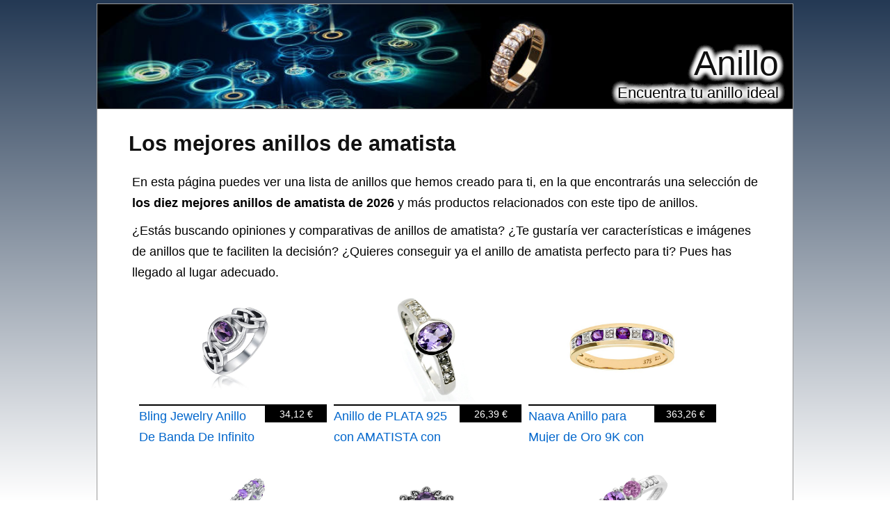

--- FILE ---
content_type: text/html; charset=utf-8
request_url: https://anillo.org.es/de-amatista
body_size: 11989
content:
<?xml version="1.0" encoding="UTF-8"?><!DOCTYPE html PUBLIC "-//W3C//DTD XHTML 1.0 Strict//EN" "http://www.w3.org/TR/xhtml1/DTD/xhtml1-strict.dtd"><html
xmlns="http://www.w3.org/1999/xhtml" lang="es_ES" xml:lang="es_ES"><head><title>▷ Los Diez Mejores ANILLOS DE AMATISTA - Anillo</title><meta
name="description" content="Mejores anillos de amatista ✅, precio, opiniones y características." /><meta
name="keywords" content="anillo,de amatista,listado,comprar,Anillos para mujer,Joyería para mujer,Moda Mujer,Moda,Special Features Stores,Self Service,Arborist Merchandising Root" /><meta
name="title" content="▷ Los Diez Mejores ANILLOS DE AMATISTA - Anillo" /><meta
name="viewport" content="width=device-width, initial-scale=1, maximum-scale=1" /><meta
name="expires" content="never" /><meta
name="distribution" content="world" /><meta
http-equiv="Content-Type" content="text/html; charset=utf-8" /><link
type="text/css" rel="stylesheet" href="//anillo.org.es/css-anillo.org.es/main-1684401020.css" media="all" /><link
rel="alternate" type="application/rss+xml" title="anillo.org.es RSS Feed" href="//anillo.org.es/feed" /><link
rel="shortcut icon" href="//anillo.org.es/img-anillo.org.es/theme/favicon.ico" /><meta
name="og:title" content="Los mejores anillos de amatista" /><meta
name="og:url" content="//anillo.org.es/de-amatista" /><meta
name="og:type" content="article" /><meta
name="og:image" content="https://m.media-amazon.com/images/I/41AuvXwU7dL._SL500_.jpg" /><meta
name="og:description" content="Mejores anillos de amatista ✅, precio, opiniones y características." /><meta
name="og:locale" content="es_ES" /><meta
name="og:site_name" content="Anillo" /><script>/*<![CDATA[*/
var adArray=['<iframe src="https://rcm-eu.amazon-adsystem.com/e/cm?o=30&p=12&l=ur1&category=apparel&banner=0BSSKQPXGC7SRHW2Q002&f=ifr&linkID=55ea1ca563fe55ff081882fa9aaa54f7&t=amz-banner-top-21&tracking_id=amz-banner-top-21" width="300" height="250" scrolling="no" border="0" marginwidth="0" style="border:none;" frameborder="0"></iframe>','<iframe src="https://rcm-eu.amazon-adsystem.com/e/cm?o=30&p=12&l=ur1&category=watches&banner=1H67R6F3H9X3W7XHE002&f=ifr&linkID=16df45592c87a11796dcac7fe4229607&t=amz-banner-top-21&tracking_id=amz-banner-top-21" width="300" height="250" scrolling="no" border="0" marginwidth="0" style="border:none;" frameborder="0"></iframe>','<iframe src="https://rcm-eu.amazon-adsystem.com/e/cm?o=30&p=12&l=ur1&category=rebajas_hasta&banner=10FK7CT2DC5K9F7ZWP82&f=ifr&linkID=b0ae4bda7ccfcab300e8081d7f64b681&t=amz-banner-top-21&tracking_id=amz-banner-top-21" width="300" height="250" scrolling="no" border="0" marginwidth="0" style="border:none;" frameborder="0"></iframe>','<iframe src="https://rcm-eu.amazon-adsystem.com/e/cm?o=30&p=12&l=ur1&category=premium&banner=0EMP21769P76KEGTJNR2&f=ifr&linkID=17078b798232956c0efcd162fc67ee2e&t=amz-banner-top-21&tracking_id=amz-banner-top-21" width="300" height="250" scrolling="no" border="0" marginwidth="0" style="border:none;" frameborder="0"></iframe>','<iframe src="https://rcm-eu.amazon-adsystem.com/e/cm?o=30&p=12&l=ur1&category=ofertasdeultimo&banner=01K8FJK4G53N9Q0K7J82&f=ifr&linkID=57c2e4eaed404cdb96ce3dedf8918871&t=amz-banner-top-21&tracking_id=amz-banner-top-21" width="300" height="250" scrolling="no" border="0" marginwidth="0" style="border:none;" frameborder="0"></iframe>','<iframe src="https://rcm-eu.amazon-adsystem.com/e/cm?o=30&p=12&l=ur1&category=shoes&banner=0B0P15A56Q2VEND976R2&f=ifr&linkID=49390d7433207734354780be35a664b4&t=amz-banner-bottom-21&tracking_id=amz-banner-top-21" width="300" height="250" scrolling="no" border="0" marginwidth="0" style="border:none;" frameborder="0"></iframe>','<iframe src="https://rcm-eu.amazon-adsystem.com/e/cm?o=30&p=12&l=ur1&category=jewellery&banner=1MA6KJ6WYKAP6F3EYHG2&f=ifr&linkID=155ddfe1399af5d0f9af3b23198585f9&t=amz-banner-bottom-21&tracking_id=amz-banner-top-21" width="300" height="250" scrolling="no" border="0" marginwidth="0" style="border:none;" frameborder="0"></iframe>'];/*]]>*/</script><meta
name="robots" content="all" /><meta
property="article:tag" content="los mejores anillos de amatista" /><meta
property="article:section" content="Anillo" /><meta
property="article:published_time" content="2009-03-27T09:00:00+00:00" /><meta
property="article:modified_time" content="2026-01-30T19:44:53+00:00" /> <script async src="https://www.googletagmanager.com/gtag/js?id=G-MSHMJPBBKV"></script><script>
window.dataLayer=window.dataLayer||[];function gtag(){dataLayer.push(arguments);}
gtag('js',new Date());gtag('config','G-MSHMJPBBKV');</script><script type="text/javascript">
window.onload=function(){var privacy_widget=document.getElementById('privacy_widget');if(null!=privacy_widget)
{privacy_widget.parentNode.removeChild(privacy_widget);}}</script></head><body><div
class="content_title"><h1><a
title="Los mejores anillos de amatista" href="//anillo.org.es/de-amatista">Los mejores anillos de amatista</a></h1></div><div
class="container"><div
class="header"><h2><a
title="Anillo" href="//anillo.org.es/">Anillo</a></h2><h3>Encuentra tu anillo ideal</h3></div><div
class="body"><div
class="main_content"><div
class="content"><p>En esta página puedes ver una lista de anillos que hemos creado para ti, en la que encontrarás una selección de <strong>los diez mejores anillos de amatista de 2026</strong> y más productos relacionados con este tipo de anillos.</p><div
itemprop="description"><p>¿Estás buscando opiniones y comparativas de <span
itemprop="name">anillos de amatista</span>? ¿Te gustaría ver características e imágenes de anillos que te faciliten la decisión? ¿Quieres conseguir ya el <span
itemprop="category" content="anillos">anillo</span> de amatista perfecto para ti? Pues has llegado al lugar adecuado.</p></div><ul
class="products_list"><li><div
class ="product_image data_link_replacement" title="Bling Jewelry Anillo De Banda De Infinito Trinitario De Amor De Trinidad De Amatista Púrpura Celta Para Mujeres Adolescentes Oxidado En Plata Esterlina" data="https://www.amazon.es/dp/B00E8I74T0?tag=anillo-org-es-21&linkCode=osi&th=1&psc=1"><img
src="https://m.media-amazon.com/images/I/41AuvXwU7dL._SL500_.jpg" title="Bling Jewelry Anillo De Banda De Infinito Trinitario De Amor De Trinidad De Amatista Púrpura Celta Para Mujeres Adolescentes Oxidado En Plata Esterlina" alt="Imagen de Bling Jewelry Anillo De Banda De Infinito Trinitario De Amor De Trinidad De Amatista Púrpura Celta Para Mujeres Adolescentes Oxidado En Plata Esterlina" /><div
class="product_data"><span
class="product_title">Bling Jewelry Anillo De Banda De Infinito Trinitario De Amor De Trinidad De Amatista Púrpura Celta Para Mujeres Adolescentes Oxidado En Plata Esterlina</span><div
class="product_price"><span>34,12 €</span></div></div></div></li><li><div
class ="product_image data_link_replacement" title="Anillo de PLATA 925 con AMATISTA con TOPACIO-15" data="https://www.amazon.es/dp/B01N9QO7OP?tag=anillo-org-es-21&linkCode=osi&th=1&psc=1"><img
src="https://m.media-amazon.com/images/I/41jaHtShZ4L._SL500_.jpg" title="Anillo de PLATA 925 con AMATISTA con TOPACIO-15" alt="Imagen de Anillo de PLATA 925 con AMATISTA con TOPACIO-15" /><div
class="product_data"><span
class="product_title">Anillo de PLATA 925 con AMATISTA con TOPACIO-15</span><div
class="product_price"><span>26,39 €</span></div></div></div></li><li><div
class ="product_image data_link_replacement" title="Naava Anillo para Mujer de Oro 9K con Amatista talla 17" data="https://www.amazon.es/dp/B000VKLI9G?tag=anillo-org-es-21&linkCode=osi&th=1&psc=1"><img
src="https://m.media-amazon.com/images/I/41IzsSODPzL._SL500_.jpg" title="Naava Anillo para Mujer de Oro 9K con Amatista talla 17" alt="Imagen de Naava Anillo para Mujer de Oro 9K con Amatista talla 17" /><div
class="product_data"><span
class="product_title">Naava Anillo para Mujer de Oro 9K con Amatista talla 17</span><div
class="product_price"><span>363,26 €</span></div></div></div></li><li><div
class ="product_image data_link_replacement" title="Bling Jewelry Anillo De Eternidad Apilable De Circonia Cúbica Púrpura Y Blanca Alternada Simulada Amatista Plata De Ley Mes De Febrero" data="https://www.amazon.es/dp/B00A7Z8DLG?tag=anillo-org-es-21&linkCode=osi&th=1&psc=1"><img
src="https://m.media-amazon.com/images/I/41hIriUSzFL._SL500_.jpg" title="Bling Jewelry Anillo De Eternidad Apilable De Circonia Cúbica Púrpura Y Blanca Alternada Simulada Amatista Plata De Ley Mes De Febrero" alt="Imagen de Bling Jewelry Anillo De Eternidad Apilable De Circonia Cúbica Púrpura Y Blanca Alternada Simulada Amatista Plata De Ley Mes De Febrero" /><div
class="product_data"><span
class="product_title">Bling Jewelry Anillo De Eternidad Apilable De Circonia Cúbica Púrpura Y Blanca Alternada Simulada Amatista Plata De Ley Mes De Febrero</span><div
class="product_price"><span>34,15 €</span></div></div></div></li><li><div
class ="product_image data_link_replacement" title="Plata De Ley 925 Floral Art Déco Amatista & Anillo De Marcasita" data="https://www.amazon.es/dp/B011IRJLGC?tag=anillo-org-es-21&linkCode=osi&th=1&psc=1"><img
src="https://m.media-amazon.com/images/I/41ZBuCd2TYL._SL500_.jpg" title="Plata De Ley 925 Floral Art Déco Amatista & Anillo De Marcasita" alt="Imagen de Plata De Ley 925 Floral Art Déco Amatista & Anillo De Marcasita" /><div
class="product_data"><span
class="product_title">Plata De Ley 925 Floral Art Déco Amatista & Anillo De Marcasita</span><div
class="product_price"><span>56,00 €</span></div></div></div></li><li><div
class ="product_image data_link_replacement" title="Dazzlingrock Collection Anillo de tres piedras de amatista natural redonda de 3" data="https://www.amazon.es/dp/B01M4JKPGM?tag=anillo-org-es-21&linkCode=osi&th=1&psc=1"><img
src="https://m.media-amazon.com/images/I/41DrZEwHK+L._SL500_.jpg" title="Dazzlingrock Collection Anillo de tres piedras de amatista natural redonda de 3" alt="Imagen de Dazzlingrock Collection Anillo de tres piedras de amatista natural redonda de 3" /><div
class="product_data"><span
class="product_title">Dazzlingrock Collection Anillo de tres piedras de amatista natural redonda de 3</span><div
class="product_price"><span>834,00 €</span></div></div></div></li><li><div
class ="product_image data_link_replacement" title="4,32 Ct" data="https://www.amazon.es/dp/B01N3TRNFS?tag=anillo-org-es-21&linkCode=osi&th=1&psc=1"><img
src="https://m.media-amazon.com/images/I/51V-p2UzlHL._SL500_.jpg" title="4,32 Ct" alt="Imagen de 4,32 Ct" /><div
class="product_data"><span
class="product_title">4,32 Ct</span><div
class="product_price"><span>187,88 €</span></div></div></div></li><li><div
class ="product_image data_link_replacement" title="Gemondo Anillo de Amatista, Plata de Ley 925 1" data="https://www.amazon.es/dp/B06XSKLDK9?tag=anillo-org-es-21&linkCode=osi&th=1&psc=1"><img
src="https://m.media-amazon.com/images/I/41tROc5UtzL._SL500_.jpg" title="Gemondo Anillo de Amatista, Plata de Ley 925 1" alt="Imagen de Gemondo Anillo de Amatista, Plata de Ley 925 1" /><div
class="product_data"><span
class="product_title">Gemondo Anillo de Amatista, Plata de Ley 925 1</span><div
class="product_price"><span>68,00 €</span></div></div></div></li><li><div
class ="product_image data_link_replacement" title="Plata De Ley 0,6 Ct Amatista & Anillo De Marcasita" data="https://www.amazon.es/dp/B06XSLGZP2?tag=anillo-org-es-21&linkCode=osi&th=1&psc=1"><img
src="https://m.media-amazon.com/images/I/418kxWfvsAL._SL500_.jpg" title="Plata De Ley 0,6 Ct Amatista & Anillo De Marcasita" alt="Imagen de Plata De Ley 0,6 Ct Amatista & Anillo De Marcasita" /><div
class="product_data"><span
class="product_title">Plata De Ley 0,6 Ct Amatista & Anillo De Marcasita</span><div
class="product_price"><span>56,00 €</span></div></div></div></li><li><div
class ="product_image data_link_replacement" title="Anillo de plata de ley 925 con amatista verde de 3" data="https://www.amazon.es/dp/B07DW8NDWW?tag=anillo-org-es-21&linkCode=osi&th=1&psc=1"><img
src="https://m.media-amazon.com/images/I/41RzY8p9-oL._SL500_.jpg" title="Anillo de plata de ley 925 con amatista verde de 3" alt="Imagen de Anillo de plata de ley 925 con amatista verde de 3" /><div
class="product_data"><span
class="product_title">Anillo de plata de ley 925 con amatista verde de 3</span><div
class="product_price"><span>280,35 €</span></div></div></div></li></ul><div
class="clear_both"></div><meta
content="//anillo.org.es/de-amatista" itemprop="url" /><h2>Selección de los diez  mejores anillos de amatista</h2><p>La lista que verás a continuación muestra una selección de los diez mejores anillos de amatista de 2026.</p><p>A través de los enlaces de cada un de los anillos que encontrarás en esta lista, podrás ver más características e información sobre ellos y adquirirlos si se ajustan a tus necesidades. Además, también podrás leer opiniones y comentarios que han escrito los usuarios que ya han adquirido estos anillos y ver sus reseñas, así como dejar tus propia valoración sobre los anillos de amatista.</p><div
itemprop="offers" itemscope itemtype="http://schema.org/AggregateOffer"><div
itemprop="offers" itemscope itemtype="http://schema.org/Offer"><h3><span
itemprop="name">Bling Jewelry Anillo De Banda De Infinito Trinitario De Amor De Trinidad De Amatista Púrpura Celta Para Mujeres Adolescentes Oxidado En Plata Esterlina, el anillo de amatista más vendido ✅</span></h3><div
class="product_image_container"><div
class="item_main_image data_link_replacement" data="https://www.amazon.es/dp/B00E8I74T0?tag=anillo-org-es-21&linkCode=osi&th=1&psc=1"> <img
title="Bling Jewelry Anillo De Banda De Infinito Trinitario De Amor De Trinidad De Amatista Púrpura Celta Para Mujeres Adolescentes Oxidado En Plata Esterlina .925" alt="Bling Jewelry Anillo De Banda De Infinito Trinitario De Amor De Trinidad De Amatista Púrpura Celta Para Mujeres Adolescentes Oxidado En Plata Esterlina .925" src="https://m.media-amazon.com/images/I/41AuvXwU7dL._SL500_.jpg" class="item_main_image float_left no_pin" itemprop="image" /></div></div><div
class="extra_product_images"> <img
title="Bling Jewelry Anillo De Banda De Infinito Trinitario De Amor De Trinidad De Amatista Púrpura Celta Para Mujeres Adolescentes Oxidado En Plata Esterlina" alt="Imagen de Bling Jewelry Anillo De Banda De Infinito Trinitario De Amor De Trinidad De Amatista Púrpura Celta Para Mujeres Adolescentes Oxidado En Plata Esterlina" class="item float_left no_pin" src="https://m.media-amazon.com/images/I/41NOkdHmsVL._SL75_.jpg" url="https://www.amazon.es/dp/B00E8I74T0?tag=anillo-org-es-21&linkCode=osi&th=1&psc=1" /> <img
title="Bling Jewelry Anillo De Banda De Infinito Trinitario De Amor De Trinidad De Amatista Púrpura Celta Para Mujeres Adolescentes Oxidado En Plata Esterlina" alt="Imagen de Bling Jewelry Anillo De Banda De Infinito Trinitario De Amor De Trinidad De Amatista Púrpura Celta Para Mujeres Adolescentes Oxidado En Plata Esterlina" class="item float_left no_pin" src="https://m.media-amazon.com/images/I/31RlDDaFQlL._SL75_.jpg" url="https://www.amazon.es/dp/B00E8I74T0?tag=anillo-org-es-21&linkCode=osi&th=1&psc=1" /> <img
title="Bling Jewelry Anillo De Banda De Infinito Trinitario De Amor De Trinidad De Amatista Púrpura Celta Para Mujeres Adolescentes Oxidado En Plata Esterlina" alt="Imagen de Bling Jewelry Anillo De Banda De Infinito Trinitario De Amor De Trinidad De Amatista Púrpura Celta Para Mujeres Adolescentes Oxidado En Plata Esterlina" class="item float_left no_pin" src="https://m.media-amazon.com/images/I/41e4DNapCaL._SL75_.jpg" url="https://www.amazon.es/dp/B00E8I74T0?tag=anillo-org-es-21&linkCode=osi&th=1&psc=1" /> <img
title="Bling Jewelry Anillo De Banda De Infinito Trinitario De Amor De Trinidad De Amatista Púrpura Celta Para Mujeres Adolescentes Oxidado En Plata Esterlina" alt="Imagen de Bling Jewelry Anillo De Banda De Infinito Trinitario De Amor De Trinidad De Amatista Púrpura Celta Para Mujeres Adolescentes Oxidado En Plata Esterlina" class="item float_left no_pin" src="https://m.media-amazon.com/images/I/51iG-3pgBIL._SL75_.jpg" url="https://www.amazon.es/dp/B00E8I74T0?tag=anillo-org-es-21&linkCode=osi&th=1&psc=1" /></div><div
class="itemtext"><p> Si tenemos en cuenta la cantidad de ventas, este anillo es la mejor opción ya que en nuestra selección de anillos de amatista es <strong>el anillo más vendido</strong>.</p><meta
itemprop="availability" content="instore_only" /><meta
itemprop="priceCurrency" content="EUR" /><p> Su precio es de <span
itemprop="price">34,12</span>€.</p><p> La siguiente lista muestra las características del anillo Bling Jewelry Anillo De Banda De Infinito Trinitario De Amor De Trinidad De Amatista Púrpura Celta Para Mujeres Adolescentes Oxidado En Plata Esterlina:</p><ul
class="fashioned"><li>Tenga la seguridad de que, si recibe un artículo con defectos de fabricación, lo tenemos cubierto.</li><li>Haga clic en el enlace para contactar a nuestro amable servicio al cliente.</li><li>Empresa con sede en EE.</li><li><strong>con servicio postventa de 30 días</strong>: Nos enorgullecemos de nuestra artesanía y calidad del producto.</li><li>Ideal para expresar tu amor a tu Hermana, Madre, Abuela, Hija, Esposa, Novia, Tía, Mamá, Mami, Abuelita, o incluso para ti misma.</li><li>Es el regalo definitivo para cualquier persona especial en tu vida.</li><li>Sus líneas ininterrumpidas evocan un sentido de atemporalidad e interconexión, haciéndolos un anillo preciado.</li><li><strong>Regalos pensativos para cada ocasión</strong>: Ya sea el Día de la Madre, un Aniversario, Boda, Cumpleaños, Vacaciones, Detalles para los Calcetines, Navidad, Día de San Valentín o Graduación, nuestra exquisita joyería es el regalo perfecto.</li><li>Estos diseños intrincados representan el ciclo interminable de la existencia, sin un principio o fin definido.</li><li>El amor irlandés por el trabajo de nudos es continuo, simbolizando la eternidad.</li><li>Abraza la belleza atemporal de los nudos celtas.</li><li>Con un vívido óvalo de circonita cúbica violeta lavanda rodeado por un hermoso motivo de nudo tejido, este anillo seguramente será una adición apreciada a cualquier colección de joyas.</li><li>Elaborado con un irresistible diseño inspirado en la cultura celta, este anillo de plata esterlina es perfecto para los nacidos en febrero.</li><li><strong>Tamaño</strong>: 1,8 x 1,8 x 0,2 cm. (Alto x Largo x Ancho).</li><li><strong>Color</strong>: Purple amethyst.</li><li><strong>Peso</strong>: 9 gramos.</li></ul>Haciendo click en el siguiente enlace, podrás ver <span
class="comment_link_replacement" data="https://www.amazon.es/dp/product-reviews/B00E8I74T0?tag=anillo-org-es-21&linkCode=osi&th=1&psc=1" title="Opiniones sobre Bling Jewelry Anillo De Banda De Infinito Trinitario De Amor De Trinidad De Amatista Púrpura Celta Para Mujeres Adolescentes Oxidado En Plata Esterlina">opiniones sobre este anillo</span>.<div
class="button_container"><div
class="buybutton data_link_replacement" title="Bling Jewelry Anillo De Banda De Infinito Trinitario De Amor De Trinidad De Amatista Púrpura Celta Para Mujeres Adolescentes Oxidado En Plata Esterlina" data="https://www.amazon.es/dp/B00E8I74T0?tag=anillo-org-es-21&linkCode=osi&th=1&psc=1" img_data="https://m.media-amazon.com/images/I/41AuvXwU7dL._SL500_.jpg"></div></div><div
class="clear_both"></div><p>Si estás buscando más anillos del mismo tipo que <em>Bling Jewelry Anillo De Banda De Infinito Trinitario De Amor De Trinidad De Amatista Púrpura Celta Para Mujeres Adolescentes Oxidado En Plata Esterlina</em>, puedes verlos haciendo click en el siguiente enlace: <em><a
title="Ver más anillos de la categoría anillos para mujer" href="https://www.amazon.es/s?k=anillos+para+mujer&rh=n%3A3225578031%2C&tag=anillo-org-es-21" rel="nofollow" target="_blank">Anillos para mujer</a></em>.</p></div></div><div
itemprop="offers" itemscope itemtype="http://schema.org/Offer"><h3><span
itemprop="name">Anillo de PLATA 925 con AMATISTA con TOPACIO-15, el anillo de amatista más barato ⭐</span></h3><div
class="product_image_container"><div
class="item_main_image data_link_replacement" data="https://www.amazon.es/dp/B01N9QO7OP?tag=anillo-org-es-21&linkCode=osi&th=1&psc=1"> <img
title="Anillo de PLATA 925 con AMATISTA con TOPACIO-15" alt="Anillo de PLATA 925 con AMATISTA con TOPACIO-15" src="https://m.media-amazon.com/images/I/41jaHtShZ4L._SL500_.jpg" class="item_main_image float_left no_pin" itemprop="image" /></div></div><div
class="extra_product_images"> <img
title="anillo de PLATA 925 con AMATISTA con TOPACIO-15" alt="Imagen de anillo de PLATA 925 con AMATISTA con TOPACIO-15" class="item float_left no_pin" src="https://m.media-amazon.com/images/I/41B7z8UUlzL._SL75_.jpg" url="https://www.amazon.es/dp/B01N9QO7OP?tag=anillo-org-es-21&linkCode=osi&th=1&psc=1" /> <img
title="anillo de PLATA 925 con AMATISTA con TOPACIO-15" alt="Imagen de anillo de PLATA 925 con AMATISTA con TOPACIO-15" class="item float_left no_pin" src="https://m.media-amazon.com/images/I/41V8DbFHaLL._SL75_.jpg" url="https://www.amazon.es/dp/B01N9QO7OP?tag=anillo-org-es-21&linkCode=osi&th=1&psc=1" /> <img
title="anillo de PLATA 925 con AMATISTA con TOPACIO-15" alt="Imagen de anillo de PLATA 925 con AMATISTA con TOPACIO-15" class="item float_left no_pin" src="https://m.media-amazon.com/images/I/41SxM5lw7AL._SL75_.jpg" url="https://www.amazon.es/dp/B01N9QO7OP?tag=anillo-org-es-21&linkCode=osi&th=1&psc=1" /> <img
title="anillo de PLATA 925 con AMATISTA con TOPACIO-15" alt="Imagen de anillo de PLATA 925 con AMATISTA con TOPACIO-15" class="item float_left no_pin" src="https://m.media-amazon.com/images/I/41UVPxAaRBL._SL75_.jpg" url="https://www.amazon.es/dp/B01N9QO7OP?tag=anillo-org-es-21&linkCode=osi&th=1&psc=1" /></div><div
class="itemtext"><p> Teniendo en cuenta su precio, este anillo es la mejor opción ya que en nuestra selección de anillos es <strong>el anillo de amatista más barato</strong>.</p><meta
itemprop="availability" content="instore_only" /><meta
itemprop="priceCurrency" content="EUR" /><p> Compra ya tu anillo de PLATA 925 con AMATISTA con TOPACIO-15 por tan solo <span
itemprop="price">26,39</span>€.
No dejes escapar esta oferta, ya que es <strong>el anillo más barato</strong> de esta lista.</p><p> A continuación verás una lista con las características de el anillo  de PLATA 925 con AMATISTA con TOPACIO-15:</p><ul
class="fashioned"><li><strong>Color</strong>: Plata.</li><li><strong>Peso</strong>: 9 gramos.</li></ul>Mediante el siguiente enlace, podrás ver <span
class="comment_link_replacement" data="https://www.amazon.es/dp/product-reviews/B01N9QO7OP?tag=anillo-org-es-21&linkCode=osi&th=1&psc=1" title="Opiniones sobre anillo de PLATA 925 con AMATISTA con TOPACIO-15">opiniones de quienes han comprado este anillo</span>.<div
class="button_container"><div
class="buybutton data_link_replacement" title="anillo de PLATA 925 con AMATISTA con TOPACIO-15" data="https://www.amazon.es/dp/B01N9QO7OP?tag=anillo-org-es-21&linkCode=osi&th=1&psc=1" img_data="https://m.media-amazon.com/images/I/41jaHtShZ4L._SL500_.jpg"></div></div><div
class="clear_both"></div><p>Si quieres ver más anillos del mismo tipo que <em>anillo de PLATA 925 con AMATISTA con TOPACIO-15</em>, podrás encontrarlos a través del siguiente enlace: <em><a
title="Ver más anillos de la categoría anillos para mujer" href="https://www.amazon.es/s?k=anillos+para+mujer&rh=n%3A3225578031%2C&tag=anillo-org-es-21" rel="nofollow" target="_blank">Anillos para mujer</a></em>.</p></div></div><div
itemprop="offers" itemscope itemtype="http://schema.org/Offer"><h3><span
itemprop="name">Naava Anillo para Mujer de Oro 9K con Amatista talla 17</span></h3><div
class="product_image_container"><div
class="item_main_image data_link_replacement" data="https://www.amazon.es/dp/B000VKLI9G?tag=anillo-org-es-21&linkCode=osi&th=1&psc=1"> <img
title="Naava Anillo para Mujer de Oro 9K con Amatista talla 17" alt="Naava Anillo para Mujer de Oro 9K con Amatista talla 17" src="https://m.media-amazon.com/images/I/41IzsSODPzL._SL500_.jpg" class="item_main_image float_left no_pin" itemprop="image" /></div></div><div
class="extra_product_images"> <img
title="Naava Anillo para Mujer de Oro 9K con Amatista talla 17" alt="Imagen de Naava Anillo para Mujer de Oro 9K con Amatista talla 17" class="item float_left no_pin" src="https://m.media-amazon.com/images/I/51i8ZJaoKAL._SL75_.jpg" url="https://www.amazon.es/dp/B000VKLI9G?tag=anillo-org-es-21&linkCode=osi&th=1&psc=1" /> <img
title="Naava Anillo para Mujer de Oro 9K con Amatista talla 17" alt="Imagen de Naava Anillo para Mujer de Oro 9K con Amatista talla 17" class="item float_left no_pin" src="https://m.media-amazon.com/images/I/41AXRGFrd3L._SL75_.jpg" url="https://www.amazon.es/dp/B000VKLI9G?tag=anillo-org-es-21&linkCode=osi&th=1&psc=1" /> <img
title="Naava Anillo para Mujer de Oro 9K con Amatista talla 17" alt="Imagen de Naava Anillo para Mujer de Oro 9K con Amatista talla 17" class="item float_left no_pin" src="https://m.media-amazon.com/images/I/41IzsSODPzL._SL75_.jpg" url="https://www.amazon.es/dp/B000VKLI9G?tag=anillo-org-es-21&linkCode=osi&th=1&psc=1" /> <img
title="Naava Anillo para Mujer de Oro 9K con Amatista talla 17" alt="Imagen de Naava Anillo para Mujer de Oro 9K con Amatista talla 17" class="item float_left no_pin" src="https://m.media-amazon.com/images/I/41dY+fpDRbL._SL75_.jpg" url="https://www.amazon.es/dp/B000VKLI9G?tag=anillo-org-es-21&linkCode=osi&th=1&psc=1" /> <img
title="Naava Anillo para Mujer de Oro 9K con Amatista talla 17" alt="Imagen de Naava Anillo para Mujer de Oro 9K con Amatista talla 17" class="item float_left no_pin" src="https://m.media-amazon.com/images/I/51JGqH7NndL._SL75_.jpg" url="https://www.amazon.es/dp/B000VKLI9G?tag=anillo-org-es-21&linkCode=osi&th=1&psc=1" /></div><div
class="itemtext"><p> Aquí puedes ver las características del Naava Anillo para Mujer de Oro 9K con Amatista talla 17, uno de los anillos de amatista.</p><meta
itemprop="availability" content="instore_only" /><meta
itemprop="priceCurrency" content="EUR" /><p> Puedes obtener tu ya tu anillo Naava Anillo para Mujer de Oro 9K con Amatista talla 17 por un precio de 363,26€.</p><p> A continuación verás una lista con las características de el anillo Naava Anillo para Mujer de Oro 9K con Amatista talla 17:</p><ul
class="fashioned"><li>Los productos Naava incluyen un certificado de autenticidad.</li><li>La colección Naava combina tradición, elegancia y delicadeza, para ofrecer joyería de diamantes certificados de calidad.</li><li>Elaborado con amatista natural, la gema se ha tallado con facetas para mejorar el color y enriquecer su belleza natural.</li><li>Amatista, con un color morado espectacular, simboliza la lealtad y es la piedra de nacimiento tradicional del mes de febrero.</li><li>Elegantemente elaborado en oro amarillo de 9 k para un tono cálido y clásico.</li><li><strong>Color</strong>: Amarillo,morado.</li></ul>Mediante el siguiente enlace, podrás encontrar <span
class="comment_link_replacement" data="https://www.amazon.es/dp/product-reviews/B000VKLI9G?tag=anillo-org-es-21&linkCode=osi&th=1&psc=1" title="Opiniones sobre Naava Anillo para Mujer de Oro 9K con Amatista talla 17">opiniones sobre este anillo</span>.<div
class="button_container"><div
class="buybutton data_link_replacement" title="Naava Anillo para Mujer de Oro 9K con Amatista talla 17" data="https://www.amazon.es/dp/B000VKLI9G?tag=anillo-org-es-21&linkCode=osi&th=1&psc=1" img_data="https://m.media-amazon.com/images/I/41IzsSODPzL._SL500_.jpg"></div></div><div
class="clear_both"></div><p>Si buscas más anillos similares a <em>Naava Anillo para Mujer de Oro 9K con Amatista talla 17</em>, puedes ver otros anillos haciendo click en el enlace a continuación: <em><a
title="Ver más anillos de la categoría tous y otras marcas: hasta el 40% en joyas" href="https://www.amazon.es/s?k=tous+y+otras+marcas%3A+hasta+el+40%25+en+joyas&rh=n%3A3225578031%2C&tag=anillo-org-es-21" rel="nofollow" target="_blank">Tous y otras marcas: hasta el 40% en joyas</a></em>.</p></div></div><div
itemprop="offers" itemscope itemtype="http://schema.org/Offer"><h3><span
itemprop="name">Bling Jewelry Anillo De Eternidad Apilable De Circonia Cúbica Púrpura Y Blanca Alternada Simulada Amatista Plata De Ley Mes De Febrero</span></h3><div
class="product_image_container"><div
class="item_main_image data_link_replacement" data="https://www.amazon.es/dp/B00A7Z8DLG?tag=anillo-org-es-21&linkCode=osi&th=1&psc=1"> <img
title="Bling Jewelry Anillo De Eternidad Apilable De Circonia Cúbica Púrpura Y Blanca Alternada Simulada Amatista Plata De Ley Mes De Febrero" alt="Bling Jewelry Anillo De Eternidad Apilable De Circonia Cúbica Púrpura Y Blanca Alternada Simulada Amatista Plata De Ley Mes De Febrero" src="https://m.media-amazon.com/images/I/41hIriUSzFL._SL500_.jpg" class="item_main_image float_left no_pin" itemprop="image" /></div></div><div
class="extra_product_images"> <img
title="Bling Jewelry Anillo De Eternidad Apilable De Circonia Cúbica Púrpura Y Blanca Alternada Simulada Amatista Plata De Ley Mes De Febrero" alt="Imagen de Bling Jewelry Anillo De Eternidad Apilable De Circonia Cúbica Púrpura Y Blanca Alternada Simulada Amatista Plata De Ley Mes De Febrero" class="item float_left no_pin" src="https://m.media-amazon.com/images/I/41sAPxhpTiL._SL75_.jpg" url="https://www.amazon.es/dp/B00A7Z8DLG?tag=anillo-org-es-21&linkCode=osi&th=1&psc=1" /> <img
title="Bling Jewelry Anillo De Eternidad Apilable De Circonia Cúbica Púrpura Y Blanca Alternada Simulada Amatista Plata De Ley Mes De Febrero" alt="Imagen de Bling Jewelry Anillo De Eternidad Apilable De Circonia Cúbica Púrpura Y Blanca Alternada Simulada Amatista Plata De Ley Mes De Febrero" class="item float_left no_pin" src="https://m.media-amazon.com/images/I/31auzhpbTDL._SL75_.jpg" url="https://www.amazon.es/dp/B00A7Z8DLG?tag=anillo-org-es-21&linkCode=osi&th=1&psc=1" /> <img
title="Bling Jewelry Anillo De Eternidad Apilable De Circonia Cúbica Púrpura Y Blanca Alternada Simulada Amatista Plata De Ley Mes De Febrero" alt="Imagen de Bling Jewelry Anillo De Eternidad Apilable De Circonia Cúbica Púrpura Y Blanca Alternada Simulada Amatista Plata De Ley Mes De Febrero" class="item float_left no_pin" src="https://m.media-amazon.com/images/I/31nJGEKV-hL._SL75_.jpg" url="https://www.amazon.es/dp/B00A7Z8DLG?tag=anillo-org-es-21&linkCode=osi&th=1&psc=1" /> <img
title="Bling Jewelry Anillo De Eternidad Apilable De Circonia Cúbica Púrpura Y Blanca Alternada Simulada Amatista Plata De Ley Mes De Febrero" alt="Imagen de Bling Jewelry Anillo De Eternidad Apilable De Circonia Cúbica Púrpura Y Blanca Alternada Simulada Amatista Plata De Ley Mes De Febrero" class="item float_left no_pin" src="https://m.media-amazon.com/images/I/41c+GJVO-nL._SL75_.jpg" url="https://www.amazon.es/dp/B00A7Z8DLG?tag=anillo-org-es-21&linkCode=osi&th=1&psc=1" /> <img
title="Bling Jewelry Anillo De Eternidad Apilable De Circonia Cúbica Púrpura Y Blanca Alternada Simulada Amatista Plata De Ley Mes De Febrero" alt="Imagen de Bling Jewelry Anillo De Eternidad Apilable De Circonia Cúbica Púrpura Y Blanca Alternada Simulada Amatista Plata De Ley Mes De Febrero" class="item float_left no_pin" src="https://m.media-amazon.com/images/I/61UG1p8PqmL._SL75_.jpg" url="https://www.amazon.es/dp/B00A7Z8DLG?tag=anillo-org-es-21&linkCode=osi&th=1&psc=1" /> <img
title="Bling Jewelry Anillo De Eternidad Apilable De Circonia Cúbica Púrpura Y Blanca Alternada Simulada Amatista Plata De Ley Mes De Febrero" alt="Imagen de Bling Jewelry Anillo De Eternidad Apilable De Circonia Cúbica Púrpura Y Blanca Alternada Simulada Amatista Plata De Ley Mes De Febrero" class="item float_left no_pin" src="https://m.media-amazon.com/images/I/51iG-3pgBIL._SL75_.jpg" url="https://www.amazon.es/dp/B00A7Z8DLG?tag=anillo-org-es-21&linkCode=osi&th=1&psc=1" /></div><div
class="itemtext"><p> El Bling Jewelry Anillo De Eternidad Apilable De Circonia Cúbica Púrpura Y Blanca Alternada Simulada Amatista Plata De Ley Mes De Febrero es uno de los modelos de anillos de amatista disponibles en el mercado. Las características que verás a continuación te ayudarán a decidir si es el tipo de anillo que estás buscando.</p><meta
itemprop="availability" content="instore_only" /><meta
itemprop="priceCurrency" content="EUR" /><p> Compra ya tu Bling Jewelry Anillo De Eternidad Apilable De Circonia Cúbica Púrpura Y Blanca Alternada Simulada Amatista Plata De Ley Mes De Febrero por tan solo <span
itemprop="price">34,15</span>€.</p><p> El Bling Jewelry Anillo De Eternidad Apilable De Circonia Cúbica Púrpura Y Blanca Alternada Simulada Amatista Plata De Ley Mes De Febrero tiene las siguientes características:</p><ul
class="fashioned"><li>Haga clic en el enlace para contactar a nuestro amable servicio al cliente.</li><li><strong>con servicio postventa de 30 días</strong>: Nos enorgullecemos de nuestra artesanía y calidad del producto.</li><li>Tenga la seguridad de que, si recibe un artículo con defectos de fabricación, lo tenemos cubierto.</li><li>Es el regalo definitivo para cualquier persona especial en tu vida.</li><li>Empresa con sede en EE.</li><li><strong>Regalos pensativos para cada ocasión</strong>: Ya sea el Día de la Madre, un Aniversario, Boda, Cumpleaños, Vacaciones, Detalles para los Calcetines, Navidad, Día de San Valentín o Graduación, nuestra exquisita joyería es el regalo perfecto.</li><li>Ideal para expresar tu amor a tu Hermana, Madre, Abuela, Hija, Esposa, Novia, Tía, Mamá, Mami, Abuelita, o incluso para ti misma.</li><li>El CZ creado en laboratorio reduce el impacto social y ambiental destructivo causado por la minería de diamantes.</li><li>La joyería de CZ es virtualmente impecable y solo un joyero puede notar la diferencia.</li><li><strong>Alternativa asequible a los diamantes</strong>: Compra Circonia Cúbica: Muestra tu amor por la Tierra y por tu pareja eligiendo regalos de joyería de circonia cúbica.</li><li>Anillo talla 6.</li><li>Combina el estilo apilable con otras joyas de plata favoritas para un look a la moda.</li><li>Presenta un diseño deslumbrante de dos tonos con brillantes circonitas cúbicas simuladas de amatista púrpura, piedra de nacimiento de febrero, junto a circonitas cúbicas claras.</li><li><strong>ESTILO IMPRESIONANTE</strong>: Regala a tu ser querido este impresionante anillo de eternidad.</li><li><strong>Tamaño</strong>: 1,7 x 1,7 x 0,3 cm. (Alto x Largo x Ancho).</li><li><strong>Color</strong>: Morado.</li><li><strong>Peso</strong>: 9 gramos.</li></ul>Mediante el siguiente enlace, podrás ver <span
class="comment_link_replacement" data="https://www.amazon.es/dp/product-reviews/B00A7Z8DLG?tag=anillo-org-es-21&linkCode=osi&th=1&psc=1" title="Opiniones sobre Bling Jewelry Anillo De Eternidad Apilable De Circonia Cúbica Púrpura Y Blanca Alternada Simulada Amatista Plata De Ley Mes De Febrero">opiniones de quienes han comprado este anillo</span>.<div
class="button_container"><div
class="buybutton data_link_replacement" title="Bling Jewelry Anillo De Eternidad Apilable De Circonia Cúbica Púrpura Y Blanca Alternada Simulada Amatista Plata De Ley Mes De Febrero" data="https://www.amazon.es/dp/B00A7Z8DLG?tag=anillo-org-es-21&linkCode=osi&th=1&psc=1" img_data="https://m.media-amazon.com/images/I/41hIriUSzFL._SL500_.jpg"></div></div><div
class="clear_both"></div><p>Si buscas más anillos similares a <em>Bling Jewelry Anillo De Eternidad Apilable De Circonia Cúbica Púrpura Y Blanca Alternada Simulada Amatista Plata De Ley Mes De Febrero</em>, puedes ver otros anillos haciendo click en el enlace a continuación: <em><a
title="Ver más anillos de la categoría anillos para mujer" href="https://www.amazon.es/s?k=anillos+para+mujer&rh=n%3A3225578031%2C&tag=anillo-org-es-21" rel="nofollow" target="_blank">Anillos para mujer</a></em>.</p></div></div><div
itemprop="offers" itemscope itemtype="http://schema.org/Offer"><h3><span
itemprop="name">Plata De Ley 925 Floral Art Déco Amatista & Anillo De Marcasita</span></h3><div
class="product_image_container"><div
class="item_main_image data_link_replacement" data="https://www.amazon.es/dp/B011IRJLGC?tag=anillo-org-es-21&linkCode=osi&th=1&psc=1"> <img
title="Plata De Ley 925 Floral Art Déco Amatista & Anillo De Marcasita" alt="Plata De Ley 925 Floral Art Déco Amatista & Anillo De Marcasita" src="https://m.media-amazon.com/images/I/41ZBuCd2TYL._SL500_.jpg" class="item_main_image float_left no_pin" itemprop="image" /></div></div><div
class="extra_product_images"> <img
title="Plata De Ley 925 Floral Art Déco Amatista & Anillo De Marcasita" alt="Imagen de Plata De Ley 925 Floral Art Déco Amatista & Anillo De Marcasita" class="item float_left no_pin" src="https://m.media-amazon.com/images/I/41A1t38IRcL._SL75_.jpg" url="https://www.amazon.es/dp/B011IRJLGC?tag=anillo-org-es-21&linkCode=osi&th=1&psc=1" /> <img
title="Plata De Ley 925 Floral Art Déco Amatista & Anillo De Marcasita" alt="Imagen de Plata De Ley 925 Floral Art Déco Amatista & Anillo De Marcasita" class="item float_left no_pin" src="https://m.media-amazon.com/images/I/412GwFTzGwL._SL75_.jpg" url="https://www.amazon.es/dp/B011IRJLGC?tag=anillo-org-es-21&linkCode=osi&th=1&psc=1" /> <img
title="Plata De Ley 925 Floral Art Déco Amatista & Anillo De Marcasita" alt="Imagen de Plata De Ley 925 Floral Art Déco Amatista & Anillo De Marcasita" class="item float_left no_pin" src="https://m.media-amazon.com/images/I/41K7Hux1OLL._SL75_.jpg" url="https://www.amazon.es/dp/B011IRJLGC?tag=anillo-org-es-21&linkCode=osi&th=1&psc=1" /></div><div
class="itemtext"><p> A continuación puedes ver información sobre el anillo Plata De Ley 925 Floral Art Déco Amatista & Anillo De Marcasita.</p><meta
itemprop="availability" content="instore_only" /><meta
itemprop="priceCurrency" content="EUR" /><p> El precio de este anillo es <span
itemprop="price">56,00</span>€.</p><p> Este anillo Plata De Ley 925 Floral Art Déco Amatista & Anillo De Marcasita tiene las siguientes características:</p><ul
class="fashioned"><li>Marca Gemondo.</li><li>Gemas Marcasita Auténticas.</li><li>925 Plata de ley.</li><li>Juego De Joyería.</li><li>Se envía en caja de exposición de piel sintética.</li><li><strong>Color</strong>: Plata.</li></ul>Haciendo click en el siguiente enlace, puedes encontrar <span
class="comment_link_replacement" data="https://www.amazon.es/dp/product-reviews/B011IRJLGC?tag=anillo-org-es-21&linkCode=osi&th=1&psc=1" title="Opiniones sobre Plata De Ley 925 Floral Art Déco Amatista & Anillo De Marcasita">opiniones de este anillo</span>.<div
class="button_container"><div
class="buybutton data_link_replacement" title="Plata De Ley 925 Floral Art Déco Amatista & Anillo De Marcasita" data="https://www.amazon.es/dp/B011IRJLGC?tag=anillo-org-es-21&linkCode=osi&th=1&psc=1" img_data="https://m.media-amazon.com/images/I/41ZBuCd2TYL._SL500_.jpg"></div></div><div
class="clear_both"></div><p>Si quieres valorar otras opciones antes de decidirte, puedes ver más anillos del mismo tipo que <em>Plata De Ley 925 Floral Art Déco Amatista & Anillo De Marcasita</em>, puedes hacerlo siguiendo el enlace a continuación: <em><a
title="Ver más anillos de la categoría anillos para mujer" href="https://www.amazon.es/s?k=anillos+para+mujer&rh=n%3A3225578031%2C&tag=anillo-org-es-21" rel="nofollow" target="_blank">Anillos para mujer</a></em>.</p></div></div><div
itemprop="offers" itemscope itemtype="http://schema.org/Offer"><h3><span
itemprop="name">Dazzlingrock Collection Anillo de tres piedras de amatista natural redonda de 3</span></h3><div
class="product_image_container"><div
class="item_main_image data_link_replacement" data="https://www.amazon.es/dp/B01M4JKPGM?tag=anillo-org-es-21&linkCode=osi&th=1&psc=1"> <img
title="Dazzlingrock Collection Anillo de tres piedras de amatista natural redonda de 3,5 mm y alejandrita creada en laboratorio de 2,4 mm con diamante blanco natural para mujer en oro de 18 quilates, 9," alt="Dazzlingrock Collection Anillo de tres piedras de amatista natural redonda de 3,5 mm y alejandrita creada en laboratorio de 2,4 mm con diamante blanco natural para mujer en oro de 18 quilates, 9," src="https://m.media-amazon.com/images/I/41DrZEwHK+L._SL500_.jpg" class="item_main_image float_left no_pin" itemprop="image" /></div></div><div
class="extra_product_images"> <img
title="Dazzlingrock Collection Anillo de tres piedras de amatista natural redonda de 3" alt="Imagen de Dazzlingrock Collection Anillo de tres piedras de amatista natural redonda de 3" class="item float_left no_pin" src="https://m.media-amazon.com/images/I/51ezGP23-wL._SL75_.jpg" url="https://www.amazon.es/dp/B01M4JKPGM?tag=anillo-org-es-21&linkCode=osi&th=1&psc=1" /> <img
title="Dazzlingrock Collection Anillo de tres piedras de amatista natural redonda de 3" alt="Imagen de Dazzlingrock Collection Anillo de tres piedras de amatista natural redonda de 3" class="item float_left no_pin" src="https://m.media-amazon.com/images/I/515j9MKp5vL._SL75_.jpg" url="https://www.amazon.es/dp/B01M4JKPGM?tag=anillo-org-es-21&linkCode=osi&th=1&psc=1" /> <img
title="Dazzlingrock Collection Anillo de tres piedras de amatista natural redonda de 3" alt="Imagen de Dazzlingrock Collection Anillo de tres piedras de amatista natural redonda de 3" class="item float_left no_pin" src="https://m.media-amazon.com/images/I/51F32630-JL._SL75_.jpg" url="https://www.amazon.es/dp/B01M4JKPGM?tag=anillo-org-es-21&linkCode=osi&th=1&psc=1" /> <img
title="Dazzlingrock Collection Anillo de tres piedras de amatista natural redonda de 3" alt="Imagen de Dazzlingrock Collection Anillo de tres piedras de amatista natural redonda de 3" class="item float_left no_pin" src="https://m.media-amazon.com/images/I/31Ce8Z4+3oL._SL75_.jpg" url="https://www.amazon.es/dp/B01M4JKPGM?tag=anillo-org-es-21&linkCode=osi&th=1&psc=1" /> <img
title="Dazzlingrock Collection Anillo de tres piedras de amatista natural redonda de 3" alt="Imagen de Dazzlingrock Collection Anillo de tres piedras de amatista natural redonda de 3" class="item float_left no_pin" src="https://m.media-amazon.com/images/I/41qGf56xR4L._SL75_.jpg" url="https://www.amazon.es/dp/B01M4JKPGM?tag=anillo-org-es-21&linkCode=osi&th=1&psc=1" /> <img
title="Dazzlingrock Collection Anillo de tres piedras de amatista natural redonda de 3" alt="Imagen de Dazzlingrock Collection Anillo de tres piedras de amatista natural redonda de 3" class="item float_left no_pin" src="https://m.media-amazon.com/images/I/31J+WV-6NIL._SL75_.jpg" url="https://www.amazon.es/dp/B01M4JKPGM?tag=anillo-org-es-21&linkCode=osi&th=1&psc=1" /></div><div
class="itemtext"><p> El anillo Dazzlingrock Collection Anillo de tres piedras de amatista natural redonda de 3 es uno de los anillos de amatista disponibles para ti.</p><meta
itemprop="availability" content="instore_only" /><meta
itemprop="priceCurrency" content="EUR" /><p> Puedes obtener tu ya tu anillo Dazzlingrock Collection Anillo de tres piedras de amatista natural redonda de 3 por un precio de 834,00€.</p><p> A continuación se muestran más detalles de este anillo:</p><ul
class="fashioned"><li><strong> Garantía de 90 días </strong>: Respaldamos de todo corazón nuestros productos, y para obtener información adicional, te invitamos a explorar nuestra página "Acerca de nosotros".</li><li>Si tienes solicitudes específicas de personalización de productos, estamos fácilmente disponibles a través de Mensajes de Amazon para satisfacer tus preferencias.</li><li>Garantía Nuestro compromiso se extiende más allá de las piedras de origen ético; ofrecemos con orgullo piedras libres de conflictos, respaldadas por un servicio al cliente excepcional, y respaldamos nuestros productos con una garantía de devolución de dinero de 30 días.</li><li>Para obtener dimensiones precisas, consulta la imagen de la escala situada debajo de las fotos del producto.</li><li><strong>Aviso</strong>: el artículo puede parecer más grande en la foto debido a la ampliación para más detalles.</li><li>En un anillo de diamantes de tres piedras, estos cristales simbolizan la purificación y una profunda conexión con los reinos espirituales y divinos, mientras que el significado de la amatista está profundamente arraigado en la serenidad, la comprensión, la confianza y la gracia.</li><li>La amatista y la alejandrita, con sus cautivadores tonos morados, son reconocidos por su energía limpiadora y calmante.</li></ul>Mediante el siguiente enlace, podrás encontrar <span
class="comment_link_replacement" data="https://www.amazon.es/dp/product-reviews/B01M4JKPGM?tag=anillo-org-es-21&linkCode=osi&th=1&psc=1" title="Opiniones sobre Dazzlingrock Collection Anillo de tres piedras de amatista natural redonda de 3">opiniones sobre este anillo</span>.<div
class="button_container"><div
class="buybutton data_link_replacement" title="Dazzlingrock Collection Anillo de tres piedras de amatista natural redonda de 3" data="https://www.amazon.es/dp/B01M4JKPGM?tag=anillo-org-es-21&linkCode=osi&th=1&psc=1" img_data="https://m.media-amazon.com/images/I/41DrZEwHK+L._SL500_.jpg"></div></div><div
class="clear_both"></div><p>Si buscas más anillos similares a <em>Dazzlingrock Collection Anillo de tres piedras de amatista natural redonda de 3</em>, puedes ver otros anillos haciendo click en el enlace a continuación: <em><a
title="Ver más anillos de la categoría anillos para mujer" href="https://www.amazon.es/s?k=anillos+para+mujer&rh=n%3A3225578031%2C&tag=anillo-org-es-21" rel="nofollow" target="_blank">Anillos para mujer</a></em>.</p></div></div><div
itemprop="offers" itemscope itemtype="http://schema.org/Offer"><h3><span
itemprop="name">4,32 Ct</span></h3><div
class="product_image_container"><div
class="item_main_image data_link_replacement" data="https://www.amazon.es/dp/B01N3TRNFS?tag=anillo-org-es-21&linkCode=osi&th=1&psc=1"> <img
title="4,32 Ct. Natural verde amatista, peridoto y citrino plata de ley 925 anillo de cóctel" alt="4,32 Ct. Natural verde amatista, peridoto y citrino plata de ley 925 anillo de cóctel" src="https://m.media-amazon.com/images/I/51V-p2UzlHL._SL500_.jpg" class="item_main_image float_left no_pin" itemprop="image" /></div></div><div
class="extra_product_images"> <img
title="4,32 Ct" alt="Imagen de 4,32 Ct" class="item float_left no_pin" src="https://m.media-amazon.com/images/I/314bKK9NyHL._SL75_.jpg" url="https://www.amazon.es/dp/B01N3TRNFS?tag=anillo-org-es-21&linkCode=osi&th=1&psc=1" /> <img
title="4,32 Ct" alt="Imagen de 4,32 Ct" class="item float_left no_pin" src="https://m.media-amazon.com/images/I/41zburNhTML._SL75_.jpg" url="https://www.amazon.es/dp/B01N3TRNFS?tag=anillo-org-es-21&linkCode=osi&th=1&psc=1" /> <img
title="4,32 Ct" alt="Imagen de 4,32 Ct" class="item float_left no_pin" src="https://m.media-amazon.com/images/I/312hX066RCL._SL75_.jpg" url="https://www.amazon.es/dp/B01N3TRNFS?tag=anillo-org-es-21&linkCode=osi&th=1&psc=1" /> <img
title="4,32 Ct" alt="Imagen de 4,32 Ct" class="item float_left no_pin" src="https://m.media-amazon.com/images/I/41hfvkQm2BL._SL75_.jpg" url="https://www.amazon.es/dp/B01N3TRNFS?tag=anillo-org-es-21&linkCode=osi&th=1&psc=1" /> <img
title="4,32 Ct" alt="Imagen de 4,32 Ct" class="item float_left no_pin" src="https://m.media-amazon.com/images/I/41hfvkQm2BL._SL75_.jpg" url="https://www.amazon.es/dp/B01N3TRNFS?tag=anillo-org-es-21&linkCode=osi&th=1&psc=1" /> <img
title="4,32 Ct" alt="Imagen de 4,32 Ct" class="item float_left no_pin" src="https://m.media-amazon.com/images/I/515S6km8Y+L._SL75_.jpg" url="https://www.amazon.es/dp/B01N3TRNFS?tag=anillo-org-es-21&linkCode=osi&th=1&psc=1" /></div><div
class="itemtext"><p> El 4,32 Ct es uno de los modelos de anillos de amatista disponibles en el mercado. Las características que verás a continuación te ayudarán a decidir si es el tipo de anillo que estás buscando.</p><meta
itemprop="availability" content="instore_only" /><meta
itemprop="priceCurrency" content="EUR" /><p> Compra ya tu 4,32 Ct por tan solo <span
itemprop="price">187,88</span>€.</p><p> A continuación tienes una lista de las características de el anillo 4,32 Ct:</p><ul
class="fashioned"><li><strong>Peso</strong>: 23 gramos.</li></ul>Mediante el siguiente enlace, podrás ver <span
class="comment_link_replacement" data="https://www.amazon.es/dp/product-reviews/B01N3TRNFS?tag=anillo-org-es-21&linkCode=osi&th=1&psc=1" title="Opiniones sobre 4,32 Ct">opiniones de quienes han comprado este anillo</span>.<div
class="button_container"><div
class="buybutton data_link_replacement" title="4,32 Ct" data="https://www.amazon.es/dp/B01N3TRNFS?tag=anillo-org-es-21&linkCode=osi&th=1&psc=1" img_data="https://m.media-amazon.com/images/I/51V-p2UzlHL._SL500_.jpg"></div></div><div
class="clear_both"></div><p>Si buscas más anillos similares a <em>4,32 Ct</em>, puedes ver otros anillos haciendo click en el enlace a continuación: <em><a
title="Ver más anillos de la categoría anillos para mujer" href="https://www.amazon.es/s?k=anillos+para+mujer&rh=n%3A3225578031%2C&tag=anillo-org-es-21" rel="nofollow" target="_blank">Anillos para mujer</a></em>.</p></div></div><div
itemprop="offers" itemscope itemtype="http://schema.org/Offer"><h3><span
itemprop="name">Gemondo Anillo de Amatista, Plata de Ley 925 1</span></h3><div
class="product_image_container"><div
class="item_main_image data_link_replacement" data="https://www.amazon.es/dp/B06XSKLDK9?tag=anillo-org-es-21&linkCode=osi&th=1&psc=1"> <img
title="Gemondo Anillo de Amatista, Plata de Ley 925 1.27ct Amatista Anillo de Media Eternidad" alt="Gemondo Anillo de Amatista, Plata de Ley 925 1.27ct Amatista Anillo de Media Eternidad" src="https://m.media-amazon.com/images/I/41tROc5UtzL._SL500_.jpg" class="item_main_image float_left no_pin" itemprop="image" /></div></div><div
class="extra_product_images"> <img
title="Gemondo Anillo de Amatista, Plata de Ley 925 1" alt="Imagen de Gemondo Anillo de Amatista, Plata de Ley 925 1" class="item float_left no_pin" src="https://m.media-amazon.com/images/I/31OmJEE4REL._SL75_.jpg" url="https://www.amazon.es/dp/B06XSKLDK9?tag=anillo-org-es-21&linkCode=osi&th=1&psc=1" /> <img
title="Gemondo Anillo de Amatista, Plata de Ley 925 1" alt="Imagen de Gemondo Anillo de Amatista, Plata de Ley 925 1" class="item float_left no_pin" src="https://m.media-amazon.com/images/I/41puT7YKzOL._SL75_.jpg" url="https://www.amazon.es/dp/B06XSKLDK9?tag=anillo-org-es-21&linkCode=osi&th=1&psc=1" /> <img
title="Gemondo Anillo de Amatista, Plata de Ley 925 1" alt="Imagen de Gemondo Anillo de Amatista, Plata de Ley 925 1" class="item float_left no_pin" src="https://m.media-amazon.com/images/I/41K7Hux1OLL._SL75_.jpg" url="https://www.amazon.es/dp/B06XSKLDK9?tag=anillo-org-es-21&linkCode=osi&th=1&psc=1" /></div><div
class="itemtext"><p> El Gemondo Anillo de Amatista, Plata de Ley 925 1 es uno de los tipos de anillos de amatista que puedes encontrar. A continuación verás más detalles que te ayudarán a decidir si es la clase de anillo que quieres comprar.</p><meta
itemprop="availability" content="instore_only" /><meta
itemprop="priceCurrency" content="EUR" /><p> Puedes conseguir el Gemondo Anillo de Amatista, Plata de Ley 925 1 al precio de 68,00€.</p><p> La lista a continuación muestra los detalles de este anillo:</p><ul
class="fashioned"><li>Piedras preciosas Amethyst genuinos.</li><li>925 Plata de ley.</li><li>Se envía en caja de exposición de piel sintética.</li><li>Marca Gemondo.</li><li>Piedra de Nacimiento de Febrero Joyería, Amatista.</li><li><strong>Color</strong>: Plata.</li></ul>A través del siguiente enlace, puedes ver <span
class="comment_link_replacement" data="https://www.amazon.es/dp/product-reviews/B06XSKLDK9?tag=anillo-org-es-21&linkCode=osi&th=1&psc=1" title="Opiniones sobre Gemondo Anillo de Amatista, Plata de Ley 925 1">opiniones sobre este anillo</span>.<div
class="button_container"><div
class="buybutton data_link_replacement" title="Gemondo Anillo de Amatista, Plata de Ley 925 1" data="https://www.amazon.es/dp/B06XSKLDK9?tag=anillo-org-es-21&linkCode=osi&th=1&psc=1" img_data="https://m.media-amazon.com/images/I/41tROc5UtzL._SL500_.jpg"></div></div><div
class="clear_both"></div><p>Si buscas más anillos similares a <em>Gemondo Anillo de Amatista, Plata de Ley 925 1</em>, puedes ver otros anillos haciendo click en el enlace a continuación: <em><a
title="Ver más anillos de la categoría anillos para mujer" href="https://www.amazon.es/s?k=anillos+para+mujer&rh=n%3A3225578031%2C&tag=anillo-org-es-21" rel="nofollow" target="_blank">Anillos para mujer</a></em>.</p></div></div><div
itemprop="offers" itemscope itemtype="http://schema.org/Offer"><h3><span
itemprop="name">Plata De Ley 0,6 Ct Amatista & Anillo De Marcasita</span></h3><div
class="product_image_container"><div
class="item_main_image data_link_replacement" data="https://www.amazon.es/dp/B06XSLGZP2?tag=anillo-org-es-21&linkCode=osi&th=1&psc=1"> <img
title="Plata De Ley 0,6 Ct Amatista & Anillo De Marcasita" alt="Plata De Ley 0,6 Ct Amatista & Anillo De Marcasita" src="https://m.media-amazon.com/images/I/418kxWfvsAL._SL500_.jpg" class="item_main_image float_left no_pin" itemprop="image" /></div></div><div
class="extra_product_images"> <img
title="Plata De Ley 0,6 Ct Amatista & Anillo De Marcasita" alt="Imagen de Plata De Ley 0,6 Ct Amatista & Anillo De Marcasita" class="item float_left no_pin" src="https://m.media-amazon.com/images/I/41ycdp2T3BL._SL75_.jpg" url="https://www.amazon.es/dp/B06XSLGZP2?tag=anillo-org-es-21&linkCode=osi&th=1&psc=1" /> <img
title="Plata De Ley 0,6 Ct Amatista & Anillo De Marcasita" alt="Imagen de Plata De Ley 0,6 Ct Amatista & Anillo De Marcasita" class="item float_left no_pin" src="https://m.media-amazon.com/images/I/412GwFTzGwL._SL75_.jpg" url="https://www.amazon.es/dp/B06XSLGZP2?tag=anillo-org-es-21&linkCode=osi&th=1&psc=1" /> <img
title="Plata De Ley 0,6 Ct Amatista & Anillo De Marcasita" alt="Imagen de Plata De Ley 0,6 Ct Amatista & Anillo De Marcasita" class="item float_left no_pin" src="https://m.media-amazon.com/images/I/41K7Hux1OLL._SL75_.jpg" url="https://www.amazon.es/dp/B06XSLGZP2?tag=anillo-org-es-21&linkCode=osi&th=1&psc=1" /></div><div
class="itemtext"><p> Si estás barajando la posibilidad de comprar un anillo que se ajuste a tus expectativas, el Plata De Ley 0,6 Ct Amatista & Anillo De Marcasita quizá sea el anillo que buscas.</p><meta
itemprop="availability" content="instore_only" /><meta
itemprop="priceCurrency" content="EUR" /><p> Este anillo tiene un precio de <span
itemprop="price">56,00</span>€.</p><p> La siguiente lista muestra las características del anillo Plata De Ley 0,6 Ct Amatista & Anillo De Marcasita:</p><ul
class="fashioned"><li>Joyería hecha a mano.</li><li>Original Amatista & Piedras Marcasita.</li><li>Marca Gemondo.</li><li>925 Plata de ley.</li><li>Se envía en caja de exposición de piel sintética.</li><li><strong>Color</strong>: Plata.</li></ul>A través del siguiente enlace, podrás encontrar <span
class="comment_link_replacement" data="https://www.amazon.es/dp/product-reviews/B06XSLGZP2?tag=anillo-org-es-21&linkCode=osi&th=1&psc=1" title="Opiniones sobre Plata De Ley 0,6 Ct Amatista & Anillo De Marcasita">opiniones sobre este anillo</span>.<div
class="button_container"><div
class="buybutton data_link_replacement" title="Plata De Ley 0,6 Ct Amatista & Anillo De Marcasita" data="https://www.amazon.es/dp/B06XSLGZP2?tag=anillo-org-es-21&linkCode=osi&th=1&psc=1" img_data="https://m.media-amazon.com/images/I/418kxWfvsAL._SL500_.jpg"></div></div><div
class="clear_both"></div><p>Si estás buscando más anillos del mismo tipo que <em>Plata De Ley 0,6 Ct Amatista & Anillo De Marcasita</em>, puedes verlos haciendo click en el siguiente enlace: <em><a
title="Ver más anillos de la categoría anillos para mujer" href="https://www.amazon.es/s?k=anillos+para+mujer&rh=n%3A3225578031%2C&tag=anillo-org-es-21" rel="nofollow" target="_blank">Anillos para mujer</a></em>.</p></div></div><div
itemprop="offers" itemscope itemtype="http://schema.org/Offer"><h3><span
itemprop="name">Anillo de plata de ley 925 con amatista verde de 3</span></h3><div
class="product_image_container"><div
class="item_main_image data_link_replacement" data="https://www.amazon.es/dp/B07DW8NDWW?tag=anillo-org-es-21&linkCode=osi&th=1&psc=1"> <img
title="Anillo de plata de ley 925 con amatista verde de 3,62 quilates" alt="Anillo de plata de ley 925 con amatista verde de 3,62 quilates" src="https://m.media-amazon.com/images/I/41RzY8p9-oL._SL500_.jpg" class="item_main_image float_left no_pin" itemprop="image" /></div></div><div
class="extra_product_images"> <img
title="anillo de plata de ley 925 con amatista verde de 3" alt="Imagen de anillo de plata de ley 925 con amatista verde de 3" class="item float_left no_pin" src="https://m.media-amazon.com/images/I/41iGr4QOSVL._SL75_.jpg" url="https://www.amazon.es/dp/B07DW8NDWW?tag=anillo-org-es-21&linkCode=osi&th=1&psc=1" /> <img
title="anillo de plata de ley 925 con amatista verde de 3" alt="Imagen de anillo de plata de ley 925 con amatista verde de 3" class="item float_left no_pin" src="https://m.media-amazon.com/images/I/414egf5+SML._SL75_.jpg" url="https://www.amazon.es/dp/B07DW8NDWW?tag=anillo-org-es-21&linkCode=osi&th=1&psc=1" /> <img
title="anillo de plata de ley 925 con amatista verde de 3" alt="Imagen de anillo de plata de ley 925 con amatista verde de 3" class="item float_left no_pin" src="https://m.media-amazon.com/images/I/41HZbtOcKyL._SL75_.jpg" url="https://www.amazon.es/dp/B07DW8NDWW?tag=anillo-org-es-21&linkCode=osi&th=1&psc=1" /> <img
title="anillo de plata de ley 925 con amatista verde de 3" alt="Imagen de anillo de plata de ley 925 con amatista verde de 3" class="item float_left no_pin" src="https://m.media-amazon.com/images/I/41j09TYzMmL._SL75_.jpg" url="https://www.amazon.es/dp/B07DW8NDWW?tag=anillo-org-es-21&linkCode=osi&th=1&psc=1" /> <img
title="anillo de plata de ley 925 con amatista verde de 3" alt="Imagen de anillo de plata de ley 925 con amatista verde de 3" class="item float_left no_pin" src="https://m.media-amazon.com/images/I/51slvzmBcLL._SL75_.jpg" url="https://www.amazon.es/dp/B07DW8NDWW?tag=anillo-org-es-21&linkCode=osi&th=1&psc=1" /> <img
title="anillo de plata de ley 925 con amatista verde de 3" alt="Imagen de anillo de plata de ley 925 con amatista verde de 3" class="item float_left no_pin" src="https://m.media-amazon.com/images/I/41RzY8p9-oL._SL75_.jpg" url="https://www.amazon.es/dp/B07DW8NDWW?tag=anillo-org-es-21&linkCode=osi&th=1&psc=1" /></div><div
class="itemtext"><p> El Anillo de plata de ley 925 con amatista verde de 3 es uno de los modelos de anillos de amatista disponibles en el mercado. Las características que verás a continuación te ayudarán a decidir si es el tipo de anillo que estás buscando.</p><meta
itemprop="availability" content="instore_only" /><meta
itemprop="priceCurrency" content="EUR" /><p> Puedes comprar el anillo de plata de ley 925 con amatista verde de 3 a un precio de <span
itemprop="price">280,35</span>€.</p><p> La lista a continuación muestra los detalles de este anillo:</p><ul
class="fashioned"><li>Las piedras preciosas pueden haber sido tratadas para mejorar su apariencia o durabilidad y pueden requerir cuidados especiales.</li><li>Un gran regalo para expresar tu amor por tu madre, novia, prometida, esposa, San Valentín, familia o simplemente un amigo, etc.</li><li>Grandes regalos en el día de la madre, boda, aniversario, día de San Valentín o Navidad.</li><li>Se adapta a cualquier ocasión como uso diario en casa y en la oficina.</li><li>Cuidadosamente embalado en una hermosa caja de joyería.</li><li>El servicio de atención al cliente es primordial para nosotros, por lo que nuestros clientes vienen primero.</li><li>Este diseño es elegante y moderno pero clásico y elegante.</li><li><strong>Satisfacción garantizada</strong>: respaldamos nuestros productos y garantizamos su satisfacción.</li><li>Esta pieza es tan hermosa que no querrás quitarla y no necesitarás debido a su extrema versatilidad que la hace perfecta para todas las ocasiones.</li><li>Si por cualquier razón no estás satisfecho, este juego viene con una política de devolución y garantía de devolución de dinero "sin preguntas".</li><li>La versatilidad se adapta exclusivamente a tu dispositivo.</li><li>Cada pieza está fabricada con materiales de alta calidad a un precio que funciona para ti, porque todo el mundo merece una pieza de lujo.</li><li>Ofrecer piezas de calidad que satisfagan a nuestros clientes es nuestro objetivo principal, por eso nuestras joyas pasan por amplios puestos de control de calidad antes de ser enviadas a usted.</li><li>Calidad premium en un paquete.</li><li><strong>Color</strong>: Verde y blanco.</li><li><strong>Peso</strong>: 23 gramos.</li></ul>A través del siguiente enlace, podrás encontrar <span
class="comment_link_replacement" data="https://www.amazon.es/dp/product-reviews/B07DW8NDWW?tag=anillo-org-es-21&linkCode=osi&th=1&psc=1" title="Opiniones sobre anillo de plata de ley 925 con amatista verde de 3">opiniones que tienen los compradores de este anillo</span>.<div
class="button_container"><div
class="buybutton data_link_replacement" title="anillo de plata de ley 925 con amatista verde de 3" data="https://www.amazon.es/dp/B07DW8NDWW?tag=anillo-org-es-21&linkCode=osi&th=1&psc=1" img_data="https://m.media-amazon.com/images/I/41RzY8p9-oL._SL500_.jpg"></div></div><div
class="clear_both"></div><p>Si estás buscando más anillos del mismo tipo que <em>anillo de plata de ley 925 con amatista verde de 3</em>, puedes verlos haciendo click en el siguiente enlace: <em><a
title="Ver más anillos de la categoría anillos para mujer" href="https://www.amazon.es/s?k=anillos+para+mujer&rh=n%3A3225578031%2C&tag=anillo-org-es-21" rel="nofollow" target="_blank">Anillos para mujer</a></em>.</p></div></div><meta
itemprop="priceCurrency" content="EUR" /><meta
itemprop="availability" content="instore_only" /><meta
itemprop="lowPrice" content="187.88" /><meta
itemprop="highPrice" content="834.00" /><meta
itemprop="offerCount" content="10" /></div><div
class="clear_both"><p>Si quieres buscar más tipos de anillos de amatista, puedes econtrarlos a través del siguiente <a
title="Comprar anillos de amatista" href="https://www.amazon.es/s?k=anillos+de+amatista&rh=n%3A3225578031%2C&tag=anillo-org-es-21" rel="nofollow" target="_blank">enlace</a>.</p></div><div
id="custom_social"></div><div
class="center"><div
class="star_widget"><div
class="filled_stars"><div
class="star"></div><div
class="star"></div><div
class="star"></div><div
class="star"></div><div
class="star"></div></div><div
class="hide_stars rated_4_5"></div><div
class="stars"><div
class="star vote_1"><div
class="rating_data" id="3xhyK+1bpofLFn2z162BRP9T3ZTpA6KY7krgpMQzj6ZjQCRhGoqIj/Itnr9U0Utk/jW2ZQMprRTZpsX9l4NlVyhs50OCSkA90kvJBOGT/MA="></div></div><div
class="star vote_2"><div
class="rating_data" id="3xhyK+1bpofLFn2z162BRP9T3ZTpA6KY7krgpMQzj6ZjQCRhGoqIj/Itnr9U0Utk1G+nl89+dOU0pjDDLBXwmUi4UmEJ7JJznLCHZrG6eig="></div></div><div
class="star vote_3"><div
class="rating_data" id="3xhyK+1bpofLFn2z162BRP9T3ZTpA6KY7krgpMQzj6ZjQCRhGoqIj/Itnr9U0Utks9UCwRANA8+IJOxauLwUtlUU0AaLg/Vur5EICItQQaE="></div></div><div
class="star vote_4"><div
class="rating_data" id="3xhyK+1bpofLFn2z162BRP9T3ZTpA6KY7krgpMQzj6ZjQCRhGoqIj/Itnr9U0Utkkn0PyOPchvyGn+X2WwN7s/bGealy9bQ/jS3LnJTFdLo="></div></div><div
class="star vote_5"><div
class="rating_data" id="3xhyK+1bpofLFn2z162BRP9T3ZTpA6KY7krgpMQzj6ZjQCRhGoqIj/Itnr9U0UtkmoMMYJZhRpJCA8gxSxleATnr0GPgLb6Mg4PKDRJpCeM="></div></div></div></div><div
itemprop="aggregateRating" itemscope itemtype="http://schema.org/AggregateRating" class="aggregate_rating"> Valoración: <span
itemprop="ratingValue">4.4</span>/5
(<span
itemprop="reviewCount">11</span> valoraciones)<meta
itemprop="bestRating" content="5"/><meta
itemprop="worstRating" content="1"/><div
itemprop="itemReviewed" itemscope itemtype="http://schema.org/CreativeWorkSeries"> <span
itemprop="name" content="Anillo" /></div> <span
itemprop="name" content="Anillo" /></div><meta
name="already_voted" content="¡Ya has votado!" /></div><div
class="generic_button show_comments">Dejar comentario</div><div
class="fb_comments_block"><p
class="clear_left"> A continuación puedes dejar tu comentario sobre los anillos de amatista:</p><div
class="center clear_both fb_comments"><div
id="fb-root"></div><div
class="fb-comments" data-numposts="5" data-width="100%" width="100%"></div></div></div><div
id="social"></div></div></div><div
class="menu"><div
class="menu_block search"><form
action="/s" method="post" target="_blank"> <input
type="text" name="searchText" value="" /> <input
type="submit" value="Buscar anillo" /></form></div><div
class="menu_block related tagcloud"><div
class="title">Temas relacionados</div><div
class="content"><h1>Anillos para mujer</h1><span> </span> <strong>Arborist Merchandising Root</strong><span> </span><h2>Joyería para mujer</h2><span> </span><h3>Moda</h3><span> </span><h2>Moda Mujer</h2><span> </span><h3>Self Service</h3><span> </span><h3>Special Features Stores</h3><span> </span></div></div><div
class="menu_block sections"> <strong>Listado de anillos</strong><ul><li><a
title="Anillos abiertos" href="//anillo.org.es/abierto"><span
class="image_space"></span><span
class="title_space">Abiertos</span></a></li><li><a
title="Anillos abrazo" href="//anillo.org.es/abrazo"><span
class="image_space"></span><span
class="title_space">Abrazo</span></a></li><li><a
title="Anillos africanos" href="//anillo.org.es/africano"><span
class="image_space"></span><span
class="title_space">Africanos</span></a></li><li><a
title="Anillos AnaZoz" href="//anillo.org.es/anazoz"><span
class="image_space"></span><span
class="title_space">AnaZoz</span></a></li><li><a
title="Anillos anchos" href="//anillo.org.es/ancho"><span
class="image_space"></span><span
class="title_space">Anchos</span></a></li><li><a
title="Anillos anchos de oro" href="//anillo.org.es/ancho-de-oro"><span
class="image_space"></span><span
class="title_space">Anchos de oro</span></a></li><li><a
title="Anillos anchos de plata" href="//anillo.org.es/ancho-de-plata"><span
class="image_space"></span><span
class="title_space">Anchos de plata</span></a></li><li><a
title="Anillos anchos negros" href="//anillo.org.es/ancho-negro"><span
class="image_space"></span><span
class="title_space">Anchos negros</span></a></li><li><a
title="Anillos antiestrés" href="//anillo.org.es/antiestres"><span
class="image_space"></span><span
class="title_space">Antiestrés</span></a></li><li><a
title="Anillos Árbol de la vida" href="//anillo.org.es/arbol-de-la-vida"><span
class="image_space"></span><span
class="title_space">Árbol de la vida</span></a></li><li><a
title="Anillos atlantes" href="//anillo.org.es/atlante"><span
class="image_space"></span><span
class="title_space">Atlantes</span></a></li><li><a
title="Anillos azules" href="//anillo.org.es/azul"><span
class="image_space"></span><span
class="title_space">Azules</span></a></li><li><a
title="Anillos Baguette" href="//anillo.org.es/baguette"><span
class="image_space"></span><span
class="title_space">Baguette</span></a></li><li><a
title="Anillos bvlgari" href="//anillo.org.es/bvlgari"><span
class="image_space"></span><span
class="title_space">Bvlgari</span></a></li><li><a
title="Anillos calavera" href="//anillo.org.es/calavera"><span
class="image_space"></span><span
class="title_space">Calavera</span></a></li><li><a
title="Anillos Claddagh" href="//anillo.org.es/claddagh"><span
class="image_space"></span><span
class="title_space">Claddagh</span></a></li><li><a
title="Anillos con iniciales" href="//anillo.org.es/con-iniciales"><span
class="image_space"></span><span
class="title_space">Con iniciales</span></a></li><li><a
title="Anillos corazón" href="//anillo.org.es/corazon"><span
class="image_space"></span><span
class="title_space">Corazón</span></a></li><li><a
title="Anillos corona" href="//anillo.org.es/corona"><span
class="image_space"></span><span
class="title_space">Corona</span></a></li><li><a
title="Anillos corte princesa" href="//anillo.org.es/corte-princesa"><span
class="image_space"></span><span
class="title_space">Corte princesa</span></a></li><li><a
title="Anillos cruz" href="//anillo.org.es/cruz"><span
class="image_space"></span><span
class="title_space">Cruz</span></a></li><li><a
title="Anillos de acero" href="//anillo.org.es/de-acero"><span
class="image_space"></span><span
class="title_space">De acero</span></a></li><li><a
title="Anillos de acero inoxidable" href="//anillo.org.es/de-acero-inoxidable"><span
class="image_space"></span><span
class="title_space">De acero inoxidable</span></a></li><li><a
title="Anillos de acero quirúrgico" href="//anillo.org.es/de-acero-quirurgico"><span
class="image_space"></span><span
class="title_space">De acero quirúrgico</span></a></li><li><a
title="Anillos de aguamarina" href="//anillo.org.es/de-aguamarina"><span
class="image_space"></span><span
class="title_space">De aguamarina</span></a></li><li><a
title="Anillos de alambre" href="//anillo.org.es/de-alambre"><span
class="image_space"></span><span
class="title_space">De alambre</span></a></li><li><a
title="Anillos de alianza" href="//anillo.org.es/de-alianza"><span
class="image_space"></span><span
class="title_space">De alianza</span></a></li><li><a
title="Anillos de ámbar" href="//anillo.org.es/de-ambar"><span
class="image_space"></span><span
class="title_space">De ámbar</span></a></li><li><a
title="Anillos de amistad" href="//anillo.org.es/de-amistad"><span
class="image_space"></span><span
class="title_space">De amistad</span></a></li><li><a
title="Anillos de amor" href="//anillo.org.es/de-amor"><span
class="image_space"></span><span
class="title_space">De amor</span></a></li><li><a
title="Anillos de ancla" href="//anillo.org.es/de-ancla"><span
class="image_space"></span><span
class="title_space">De ancla</span></a></li><li><a
title="Anillos de animales" href="//anillo.org.es/de-animales"><span
class="image_space"></span><span
class="title_space">De animales</span></a></li><li><a
title="Anillos de Aragorn" href="//anillo.org.es/de-aragorn"><span
class="image_space"></span><span
class="title_space">De Aragorn</span></a></li><li><a
title="Anillos de Batman" href="//anillo.org.es/de-batman"><span
class="image_space"></span><span
class="title_space">De Batman</span></a></li><li><a
title="Anillos de Bella Swan" href="//anillo.org.es/de-bella-swan"><span
class="image_space"></span><span
class="title_space">De Bella Swan</span></a></li><li><a
title="Anillos de boda" href="//anillo.org.es/de-boda"><span
class="image_space"></span><span
class="title_space">De boda</span></a></li><li><a
title="Anillos de boda en oro" href="//anillo.org.es/de-boda-en-oro"><span
class="image_space"></span><span
class="title_space">De boda en oro</span></a></li><li><a
title="Anillos de boda en oro blanco" href="//anillo.org.es/de-boda-en-oro-blanco"><span
class="image_space"></span><span
class="title_space">De boda en oro blanco</span></a></li><li><a
title="Anillos de boda y compromiso" href="//anillo.org.es/de-boda-y-compromiso"><span
class="image_space"></span><span
class="title_space">De boda y compromiso</span></a></li><li><a
title="Anillos de brillantes" href="//anillo.org.es/de-brillantes"><span
class="image_space"></span><span
class="title_space">De brillantes</span></a></li><li><a
title="Anillos de brillantes y oro blanco" href="//anillo.org.es/de-brillantes-y-oro-blanco"><span
class="image_space"></span><span
class="title_space">De brillantes y oro blanco</span></a></li><li><a
title="Anillos de bronce" href="//anillo.org.es/de-bronce"><span
class="image_space"></span><span
class="title_space">De bronce</span></a></li><li><a
title="Anillos de buho" href="//anillo.org.es/de-buho"><span
class="image_space"></span><span
class="title_space">De buho</span></a></li><li><a
title="Anillos de caramelo" href="//anillo.org.es/de-caramelo"><span
class="image_space"></span><span
class="title_space">De caramelo</span></a></li><li><a
title="Anillos de carbono" href="//anillo.org.es/de-carbono"><span
class="image_space"></span><span
class="title_space">De carbono</span></a></li><li><a
title="Anillos de casamiento" href="//anillo.org.es/de-casamiento"><span
class="image_space"></span><span
class="title_space">De casamiento</span></a></li><li><a
title="Anillos de circonio" href="//anillo.org.es/de-circonio"><span
class="image_space"></span><span
class="title_space">De circonio</span></a></li><li><a
title="Anillos de cobalto" href="//anillo.org.es/de-cobalto"><span
class="image_space"></span><span
class="title_space">De cobalto</span></a></li><li><a
title="Anillos de coco" href="//anillo.org.es/de-coco"><span
class="image_space"></span><span
class="title_space">De coco</span></a></li><li><a
title="Anillos de compromiso" href="//anillo.org.es/de-compromiso"><span
class="image_space"></span><span
class="title_space">De compromiso</span></a></li><li><a
title="Anillos de compromiso de oro" href="//anillo.org.es/de-compromiso-de-oro"><span
class="image_space"></span><span
class="title_space">De compromiso de oro</span></a></li><li><a
title="Anillos de compromiso de plata" href="//anillo.org.es/de-compromiso-de-plata"><span
class="image_space"></span><span
class="title_space">De compromiso de plata</span></a></li><li><a
title="Anillos de compromiso en oro blanco" href="//anillo.org.es/de-compromiso-en-oro-blanco"><span
class="image_space"></span><span
class="title_space">De compromiso en oro blanco</span></a></li><li><a
title="Anillos de compromiso para hombre" href="//anillo.org.es/de-compromiso-para-hombre"><span
class="image_space"></span><span
class="title_space">De compromiso para hombre</span></a></li><li><a
title="Anillos de compromiso Tiffany" href="//anillo.org.es/de-compromiso-tiffany"><span
class="image_space"></span><span
class="title_space">De compromiso Tiffany</span></a></li><li><a
title="Anillos de compromiso y matrimonio" href="//anillo.org.es/de-compromiso-y-matrimonio"><span
class="image_space"></span><span
class="title_space">De compromiso y matrimonio</span></a></li><li><a
title="Anillos de delfín" href="//anillo.org.es/de-delfin"><span
class="image_space"></span><span
class="title_space">De delfín</span></a></li><li><a
title="Anillos de diamante" href="//anillo.org.es/de-diamante"><span
class="image_space"></span><span
class="title_space">De diamante</span></a></li><li><a
title="Anillos de diamante azul" href="//anillo.org.es/de-diamante-azul"><span
class="image_space"></span><span
class="title_space">De diamante azul</span></a></li><li><a
title="Anillos de diamantes y oro blanco" href="//anillo.org.es/de-diamantes-y-oro-blanco"><span
class="image_space"></span><span
class="title_space">De diamantes y oro blanco</span></a></li><li><a
title="Anillos de dragón" href="//anillo.org.es/de-dragon"><span
class="image_space"></span><span
class="title_space">De dragón</span></a></li><li><a
title="Anillos de El Señor de los Anillos" href="//anillo.org.es/de-el-senor-de-los-anillos"><span
class="image_space"></span><span
class="title_space">De El Señor de los Anillos</span></a></li><li><a
title="Anillos de emociones" href="//anillo.org.es/de-emociones"><span
class="image_space"></span><span
class="title_space">De emociones</span></a></li><li><a
title="Anillos de enamorados" href="//anillo.org.es/de-enamorados"><span
class="image_space"></span><span
class="title_space">De enamorados</span></a></li><li><a
title="Anillos de escorpión" href="//anillo.org.es/de-escorpion"><span
class="image_space"></span><span
class="title_space">De escorpión</span></a></li><li><a
title="Anillos de esmeralda" href="//anillo.org.es/de-esmeralda"><span
class="image_space"></span><span
class="title_space">De esmeralda</span></a></li><li><a
title="Anillos de estrella" href="//anillo.org.es/de-estrella"><span
class="image_space"></span><span
class="title_space">De estrella</span></a></li><li><a
title="Anillos de fantasía" href="//anillo.org.es/de-fantasia"><span
class="image_space"></span><span
class="title_space">De fantasía</span></a></li><li><a
title="Anillos de tungsteno" href="//anillo.org.es/de-tungsteno"><span
class="image_space"></span><span
class="title_space">De tungsteno</span></a></li><li><a
title="Anillos XXL" href="//anillo.org.es/xxl"><span
class="image_space"></span><span
class="title_space">XXL</span></a></li><li><a
title="Anillos de oro blanco para hombre" href="//anillo.org.es/de-oro-blanco-para-hombre"><span
class="image_space"></span><span
class="title_space">De oro blanco para hombre</span></a></li><li><a
title="Anillos de graduación" href="//anillo.org.es/de-graduacion"><span
class="image_space"></span><span
class="title_space">De graduación</span></a></li><li><a
title="Anillos de rodio y platino" href="//anillo.org.es/de-rodio-y-platino"><span
class="image_space"></span><span
class="title_space">De rodio y platino</span></a></li></ul></div></div><div
class="clear_both"></div></div><div
class="footer"><p> Esta página participa en el Programa de Afiliados de Amazon EU y Amazon Services LLC, un programa de publicidad para afiliados diseñado para ofrecer a sitios web un modo de obtener comisiones por publicidad, publicitando e incluyendo enlaces a Amazon.es y Amazon.com</p><div
class="advice"><p> Haz click en el enlace siguiente para ver nuestra <a
rel="nofollow" href="//anillo.org.es/politica-privacidad">política de privacidad</a>. | <a
rel="nofollow" href="//anillo.org.es/aviso-legal">Aviso Legal</a>.</p></div><div
id="privacy_widget" class="small"><div
class="optanon-alert-box-body"> Utilizamos cookies para medir y analizar el tráfico de este sitio web. <a
title="Política de privacidad" rel="nofollow" href="//anillo.org.es/politica-privacidad#cookies">Más información.</a></div><div
class="optanon-alert-box-button-container"> <button
id="privacy_accept" class="optanon-alert-box-button optanon-button-allow"><div
class="optanon-alert-box-button-middle"> <a
class="optanon-allow-all" href="#">Aceptar</a></div> </button></div></div></div></div><script type="text/javascript">
function downloadJSAtOnload()
{var element=document.createElement("script");element.src="//anillo.org.es/js-anillo.org.es/main-1684401020.js";document.body.appendChild(element);}
if(window.addEventListener)
window.addEventListener("load",downloadJSAtOnload,false);else if(window.attachEvent)
window.attachEvent("onload",downloadJSAtOnload);else window.onload=downloadJSAtOnload;</script></body></html>